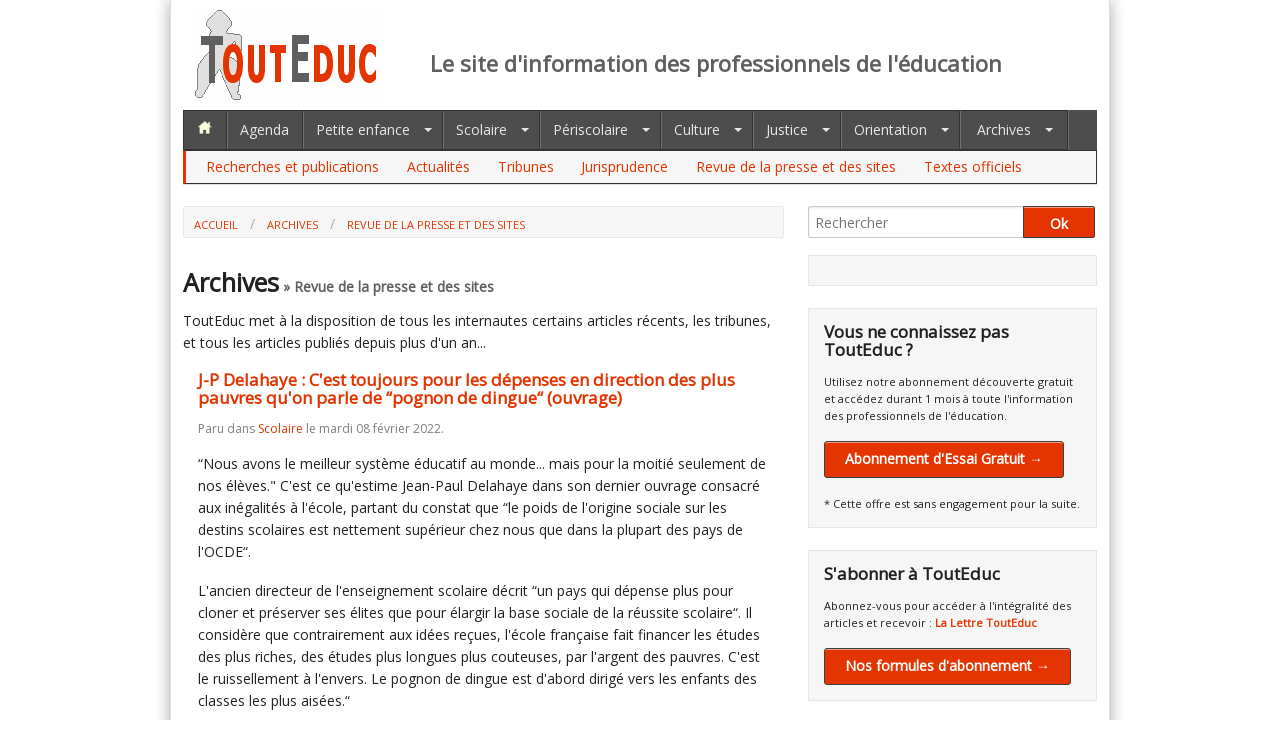

--- FILE ---
content_type: text/html; charset=utf-8
request_url: http://www.touteduc.fr/fr/archives/id-19898-j-p-delahaye-c-est-toujours-pour-les-depenses-en-direction-des-plus-pauvres-qu-on-parle-de-pognon-de-dingue-ouvrage-
body_size: 24797
content:
<!DOCTYPE html>

<!-- paulirish.com/2008/conditional-stylesheets-vs-css-hacks-answer-neither/ -->
<!--[if lt IE 7]> <html class="no-js lt-ie9 lt-ie8 lt-ie7" lang="fr"> <![endif]-->
<!--[if IE 7]>    <html class="no-js lt-ie9 lt-ie8" lang="fr"> <![endif]-->
<!--[if IE 8]>    <html class="no-js lt-ie9" lang="fr"> <![endif]-->
<!--[if gt IE 8]><!--> <html class="no-js" lang="fr"> <!--<![endif]-->
	<head>
		<meta charset="utf-8" />

		<!-- Set the viewport width to device width for mobile -->
		<meta name="viewport" content="width=device-width" />
		<base href="http://www.touteduc.fr/">

		<title>J-P Delahaye : C'est toujours pour les dépenses en direction des plus pauvres qu'on parle de “pognon de dingue“ (ouvrage)  -  Revue de la presse et des sites  -  Archives - ToutEduc</title>

		<meta name="description" content="">
		<meta name="keywords" content="">
		<meta name="coverage" content="Worldwide">
		<meta name="robots" content="index,follow">
		<meta name="language" content="fr">

		<link rel="canonical" href="http://www.touteduc.fr/fr/archives/id-19898-j-p-delahaye-c-est-toujours-pour-les-depenses-en-direction-des-plus-pauvres-qu-on-parle-de-pognon-de-dingue-ouvrage-">
		<!-- Included CSS Files (Compressed) -->
		<link href='http://fonts.googleapis.com/css?family=Open+Sans&subset=latin,latin-ext' rel='stylesheet' type='text/css'>
		
		<link rel="stylesheet" href="css/foundation.css">
		<link rel="stylesheet" href="css/app.css">
				
		<link media="print" type="text/css" href="css/print.css" rel="stylesheet">
		
		<!-- IE Fix for HTML5 Tags -->
		<!--[if lt IE 9]>
		  <script src="http://html5shiv.googlecode.com/svn/trunk/html5.js"></script>
		<![endif]-->
					<link rel="alternate" type="application/rss+xml" title="RSS: Archives" href="fr/archives/?rss">
				<script type="text/javascript" src="lib/mootools-core-yc.js"></script>
				<script type="text/javascript" src="lib/forms.js"></script>
								<meta property="og:title" content="J-P Delahaye : C&#039;est toujours pour les dépenses en direction des plus pauvres qu&#039;on parle de “pognon de dingue“ (ouvrage)">
			<meta property="og:description" content="&amp;ldquo;Nous avons le meilleur syst&amp;egrave;me &amp;eacute;ducatif au monde... mais pour la moiti&amp;eacute; seulement de nos &amp;eacute;l&amp;egrave;ves.&quot; C&#039;est ce qu&#039;estime Jean-Paul Delahaye dans son dernier ouvrage consacr&amp;eacute; aux in&amp;eacute;galit&amp;eacute;s...">
						<meta property="og:url" content="http://www.touteduc.fr/fr/archives/id-19898-j-p-delahaye-c-est-toujours-pour-les-depenses-en-direction-des-plus-pauvres-qu-on-parle-de-pognon-de-dingue-ouvrage-">
			<meta property="og:site_name" content="ToutEduc">
									 
				<!-- Google tag (gtag.js) -->
				<script async src="https://www.googletagmanager.com/gtag/js?id=G-B82PV5739G"></script>
				<script>
				window.dataLayer = window.dataLayer || [];
				function gtag(){dataLayer.push(arguments);}
				gtag('js', new Date());
				gtag('config', 'G-B82PV5739G');
				</script>
			
				
		<meta name="google-site-verification" content="oB3lO4XYRhv0AVUEp5RAjz-jLhT_P7DJXUJcUHBCFGM" />
		
				
		
		
				
</head>

<body class="fr archives ">
<div id="wrapper" class="row">
	<header id="top-nav" class="row">
	
	<div class="twelve columns">
		<div class="twelve columns header">
			<div class="three columns logo">
				<a href="fr/." title="ToutEduc - Retour à l'accueil"><img src="images/logo_touteduc_190x90.png" alt="ToutEduc - Retour à l'accueil" border="0" hspace="0" vspace="0"></a>
			</div>
			<div class="nine columns ">
			<!--
			<div id="charlie">
				<img width="" height="" border="0" title="" alt="" src="images/je_suis_charlie_728x90.jpg">
			</div>
			-->
			<h1><small>Le site d'information des professionnels de l'éducation</small></h1>
			
			</div>
					</div>
		
			<!-- Nav Bar -->
			<div id="menu_bar" class="twelve columns">
							
			<ul class="nav-bar">   
				<li class="index"><a href="fr/." title="ToutEduc - Retour à l'accueil"><img width="16px" height="14px" alt="ToutEduc - Retour à l'accueil" hspace="0" vspace="0" border="0" class="noauto" src="images/nav_home.png"></a></li>
								<li class="agenda"><a href="fr/agenda">Agenda</a></li>

				<li class="has-flyout petite-enfance "><a href="fr/petite-enfance">Petite enfance</a>

				<ul class="flyout">
						<li class="theme-26-actualites "><a href="fr/petite-enfance/theme-26-actualites">Actualités</a></li>
						<li class="theme-23-dossiers "><a href="fr/petite-enfance/theme-23-dossiers">Tribunes</a></li>
						<li class="theme-32-jurisprudence "><a href="fr/petite-enfance/theme-32-jurisprudence">Jurisprudence</a></li>
						<li class="theme-29-recherches-et-publications "><a href="fr/petite-enfance/theme-29-recherches-et-publications">Recherches et publications</a></li>
						<li class="theme-33-revue-de-la-presse-et-des-sites "><a href="fr/petite-enfance/theme-33-revue-de-la-presse-et-des-sites">Revue de la presse et des sites</a></li>
						<li class="theme-31-textes-officiels last "><a href="fr/petite-enfance/theme-31-textes-officiels">Textes officiels</a></li>
					</ul>
				</li>
				<li class="has-flyout scolaire"><a class=" aselect" href="fr/scolaire">Scolaire</a>
					
					<ul class="flyout">
						<li class="theme-26-actualites "><a href="fr/scolaire/theme-26-actualites">Actualités</a></li>
						<li class="theme-23-dossiers "><a href="fr/scolaire/theme-23-dossiers">Tribunes</a></li>
						<li class="theme-32-jurisprudence "><a href="fr/scolaire/theme-32-jurisprudence">Jurisprudence</a></li>
						<li class="theme-29-recherches-et-publications "><a href="fr/scolaire/theme-29-recherches-et-publications">Recherches et publications</a></li>
						<li class="theme-33-revue-de-la-presse-et-des-sites "><a href="fr/scolaire/theme-33-revue-de-la-presse-et-des-sites">Revue de la presse et des sites</a></li>
						<li class="theme-31-textes-officiels last "><a href="fr/scolaire/theme-31-textes-officiels">Textes officiels</a></li>
					</ul>
				</li>
				<li class="has-flyout periscolaire "><a href="fr/periscolaire">Périscolaire</a>
					<ul class="flyout">
						<li class="theme-26-actualites "><a href="fr/periscolaire/theme-26-actualites">Actualités</a></li>
						<li class="theme-23-dossiers "><a href="fr/periscolaire/theme-23-dossiers">Tribunes</a></li>
						<li class="theme-32-jurisprudence "><a href="fr/periscolaire/theme-32-jurisprudence">Jurisprudence</a></li>
						<li class="theme-29-recherches-et-publications "><a href="fr/periscolaire/theme-29-recherches-et-publications">Recherches et publications</a></li>
						<li class="theme-33-revue-de-la-presse-et-des-sites "><a href="fr/periscolaire/theme-33-revue-de-la-presse-et-des-sites">Revue de la presse et des sites</a></li>
						<li class="theme-31-textes-officiels last "><a href="fr/periscolaire/theme-31-textes-officiels">Textes officiels</a></li>
					</ul>
				</li>
				<li class="has-flyout culture "><a href="fr/culture">Culture</a>
					<ul class="flyout ">
						<li class="theme-26-actualites "><a href="fr/culture/theme-26-actualite">Actualités</a></li>
						<li class="theme-23-dossiers "><a href="fr/culture/theme-23-dossiers">Tribunes</a></li>
						<li class="theme-32-jurisprudence "><a href="fr/culture/theme-32-jurisprudence">Jurisprudence</a></li>
						<li class="theme-29-recherches-et-publications "><a href="fr/culture/theme-29-recherches-et-publications">Recherches et publications</a></li>
						<li class="theme-33-revue-de-la-presse-et-des-sites "><a href="fr/culture/theme-33-revue-de-la-presse-et-des-sites">Revue de la presse et des sites</a></li>
						<li class="theme-31-textes-officiels last "><a href="fr/culture/theme-31-textes-officiels">Textes officiels</a></li>
					</ul>
				</li>
				<li class="has-flyout justice "><a href="fr/justice">Justice</a>
					<ul class="flyout ">
						<li class="theme-26-actualites "><a href="fr/justice/theme-26-actualites">Actualités</a></li>
						<li class="theme-23-dossiers "><a href="fr/justice/theme-23-dossiers">Tribunes</a></li>
						<li class="theme-32-jurisprudence "><a href="fr/justice/theme-32-jurisprudence">Jurisprudence</a></li>
						<li class="theme-29-recherches-et-publications "><a href="fr/justice/theme-29-recherches-et-publications">Recherches et publications</a></li>
						<li class="theme-33-revue-de-la-presse-et-des-sites "><a href="fr/justice/theme-33-revue-de-la-presse-et-des-sites">Revue de la presse et des sites</a></li>
						<li class="theme-31-textes-officiels last "><a href="fr/justice/theme-31-textes-officiels">Textes officiels</a></li>
					</ul>
				</li>
				<li class="has-flyout orientation"><a href="fr/orientation">Orientation</a>
					<ul class="flyout">
						<li class="theme-26-actualites "><a href="fr/orientation/theme-26-actualites">Actualités</a></li>
						<li class="theme-23-dossiers "><a href="fr/orientation/theme-23-dossiers">Tribunes</a></li>
						<li class="theme-32-jurisprudence "><a href="fr/orientation/theme-32-jurisprudence">Jurisprudence</a></li>
						<li class="theme-29-recherches-et-publications "><a href="fr/orientation/theme-29-recherches-et-publications">Recherches et publications</a></li>
						<li class="theme-33-revue-de-la-presse-et-des-sites "><a href="fr/orientation/theme-33-revue-de-la-presse-et-des-sites">Revue de la presse et des sites</a></li>
						<li class="theme-31-textes-officiels last "><a href="fr/orientation/theme-31-textes-officiels">Textes officiels</a></li>
					</ul>
				</li>
								<li class="has-flyout archives last"><a href="fr/archives">Archives</a>
				
				<ul class="flyout archives right">
						<li class="theme-26-actualites "><a href="fr/archives/theme-26-actualites">Actualités</a></li>
						<li class="theme-23-dossiers "><a href="fr/archives/theme-23-dossiers">Tribunes</a></li>
						<li class="theme-32-jurisprudence "><a href="fr/archives/theme-32-jurisprudence">Jurisprudence</a></li>
						<li class="theme-29-recherches-et-publications "><a href="fr/archives/theme-29-recherches-et-publications">Recherches et publications</a></li>
						<li class="theme-33-revue-de-la-presse-et-des-sites "><a href="fr/archives/theme-33-revue-de-la-presse-et-des-sites">Revue de la presse et des sites</a></li>
						<li class="theme-31-textes-officiels last "><a href="fr/archives/theme-31-textes-officiels">Textes officiels</a></li>
					</ul>
				</li>

			</ul>

			</div>
			
			
					
			<div id="sub-nav-header"class="twelve columns sub-nav">
				<ul class="">
						<li class="theme-29-recherches-et-publications "><a href="fr/recherches-publication">Recherches et publications</a></li>
						<li class="theme-26-actualites "><a href="fr/actualites">Actualités</a></li>
						<li class="theme-23-dossiers "><a href="fr/tribunes">Tribunes</a></li>
						<li class="theme-32-jurisprudence "><a href="fr/jurisprudence">Jurisprudence</a></li>
						<li class="theme-33-revue-de-la-presse-et-des-sites "><a href="fr/revue-presse-sites">Revue de la presse et des sites</a></li>
						<li class="theme-31-textes-officiels last "><a href="fr/textes-officiels">Textes officiels</a></li>
				</ul>
			
			</div>
		
			
		
		
		<hr />
		
		</div>
		
		
		
		
	</header>
	<!-- End Nav -->
	
	
		
	<!-- Breadcumbs -->
	<div id="breadcrumbs" class="row ">
	
		<div class="eight columns">
							<ul class="breadcrumbs">
					<li><a href="http://www.touteduc.fr/fr">Accueil</a></li>
										<li><a href="fr/archives">Archives</a></li><li><a href="fr/archives/theme-33-revue-de-la-presse-et-des-sites">Revue de la presse et des sites</a></li><li><span>J-P Delahaye : C'est toujours pour les dépenses en direction des plus pauvres qu'on parle de “pognon de dingue“ (ouvrage)</span></li>
									</ul>
				
					</div>
		
		<div class="four columns">
			
			<form class="row collapse" action="fr/recherche">
				<div class="nine columns">
					<input id="autocomplete" name="motscles" type="text" placeholder="Rechercher" value="">
				</div>
				<div class="three columns">
					<input type="submit" value="Ok" class="button postfix expand">
				</div>
			</form>
			<script type="text/javascript">
				window.addEvent('domready', function() {
					var timer = null;
					var originalHtml = $('preview').get('html');
					$('preview').set('load', {
						'onComplete': function() { $('autocomplete').removeClass('busy'); $('preview').highlight(); }
					});
					var autocomplete = function() {
						$('autocomplete').addClass('busy');
						$('preview').load('fr/recherche?tpl=contenu&motscles='+$('autocomplete').value);
					}
					$('autocomplete').addEvent('keyup', function(ev) {
						$clear(timer);
						if (this.value) {
							if (this.value.length >= 3) {
								timer = autocomplete.delay(500);
							}
						} else {
							this.removeClass('busy');
							$('preview').set('html', originalHtml).highlight();
						}

					});
				});
				
			</script>
			
			
		</div>
		
	</div>
	<!-- End Breadcumbs -->

		<!-- Main Page Content and Sidebar -->

		<div class="row">

			<!-- Main Blog Content -->
			<div class="eight columns" role="content">
					
<div id="preview">

    							
		
							<h2>Archives<small> » Revue de la presse et des sites</small></h2>
			

	
			<p>ToutEduc met &agrave; la disposition de tous les internautes certains articles r&eacute;cents, les tribunes, et tous les  articles publi&eacute;s depuis plus d'un an...</p>
		
	<div class="liste-actualites">
	
					
				
		<article class="alaune">
			<h4><a href="fr/archives/id-19898-j-p-delahaye-c-est-toujours-pour-les-depenses-en-direction-des-plus-pauvres-qu-on-parle-de-pognon-de-dingue-ouvrage-">J-P Delahaye : C'est toujours pour les dépenses en direction des plus pauvres qu'on parle de “pognon de dingue“ (ouvrage)</a></h4>
			
			<h6 class="subheader">
									Paru dans											<a href="fr/scolaire/theme-33-revue-de-la-presse-et-des-sites">Scolaire</a>													le mardi 08 février 2022.
			</h6>

						
							
												<p>&ldquo;Nous avons le meilleur syst&egrave;me &eacute;ducatif au monde... mais pour la moiti&eacute; seulement de nos &eacute;l&egrave;ves." C'est ce qu'estime Jean-Paul Delahaye dans son dernier ouvrage consacr&eacute; aux in&eacute;galit&eacute;s &agrave; l'&eacute;cole, partant du constat que &ldquo;le poids de l'origine sociale sur les destins scolaires est nettement sup&eacute;rieur chez nous que dans la plupart des pays de l'OCDE&ldquo;.</p>
<p>L'ancien directeur de l'enseignement scolaire d&eacute;crit &ldquo;un pays qui d&eacute;pense plus pour cloner et pr&eacute;server ses &eacute;lites que pour &eacute;largir la base sociale de la r&eacute;ussite scolaire&ldquo;. Il consid&egrave;re que contrairement aux id&eacute;es re&ccedil;ues, l'&eacute;cole fran&ccedil;aise fait financer les &eacute;tudes des plus riches, des &eacute;tudes plus longues plus couteuses, par l'argent des pauvres. C'est le ruissellement &agrave; l'envers. Le pognon de dingue est d'abord dirig&eacute; vers les enfants des classes les plus ais&eacute;es.&ldquo;</p>
<p>Pourtant Jean-Paul Delahaye, qui distingue quatre leviers d'action pour r&eacute;former l'&eacute;cole, note qu' &ldquo;&agrave; l'image de la R&eacute;publique, notre &eacute;cole s'efforce d'&ecirc;tre sociale et fraternelle&ldquo; mais que si elle &ldquo;r&eacute;pond aux attentes de la plupart des &eacute;l&egrave;ves, elle ne parvient pas &agrave; faire r&eacute;ussir 30 % d'entre eux." Il y a d'une part les angoisses des familles par rapport au d&eacute;classement social et &agrave; l'insertion professionnelle future de leurs enfants qui &ldquo;provoquent des strat&eacute;gies individuelles : refus de la mixit&eacute; sociale, choix d'&eacute;cole, choix de fili&egrave;re, etc..&ldquo; D'autre part, &ldquo;les milieux populaires eux-m&ecirc;mes ont int&eacute;rioris&eacute; cet &eacute;tat de fait et ne se trouvent donc pas en situation de contester le sort qui est fait &agrave; leurs enfants&ldquo;.</p>
<p>Pour preuve, les 84 % des &eacute;l&egrave;ves des sections d'enseignement g&eacute;n&eacute;ral et professionnel adapt&eacute; des coll&egrave;ges (SEGPA) qui sont des enfants de familles de CSP d&eacute;favoris&eacute;s, ou encore les enfants d'ouvriers qui obtiennent pour 70 % d'entre eux un baccalaur&eacute;at professionnel ou technologique, tandis que les enfants de cadres et d'enseignants se retrouvent &agrave; 75 % dans la fili&egrave;re g&eacute;n&eacute;rale.</p>
<p>A l'oppos&eacute; de la solidarit&eacute; et la coop&eacute;ration qu'il appelle de ses v&oelig;ux, &ldquo;le m&eacute;lange, c'est le nivellement, c'est l'&eacute;galitarisme, c'est le p&eacute;ril d&eacute;mocratique &agrave; l'&eacute;cole pour les conservateurs". Ainsi aujourd'hui &ldquo;une partie de la droite, et certains r&eacute;publicains autoproclam&eacute;s, demandent r&eacute;guli&egrave;rement le retour de l'examen d'entr&eacute;e en sixi&egrave;me, sont partisans d'une certaine &eacute;tanch&eacute;it&eacute; des fili&egrave;res et de la ma&icirc;trise du nombre de transfuges sociaux par le biais, entre autres, des internats d'excellence".</p>
<p>Et si &ldquo;la carte scolaire est devenue la partie visible, au sein du syst&egrave;me &eacute;ducatif, des clivages sociaux de la soci&eacute;t&eacute;, c'est bien parce que la politique de l'habitat des d&eacute;cennies pr&eacute;c&eacute;dentes a conduit &agrave; s&eacute;parer, de fait, les populations", et "que se pose la question de la mixit&eacute; sociale &agrave; l'&eacute;cole".</p>
<p>&ldquo;Aux enfants du baby-boom qui avaient de bons r&eacute;sultats scolaires, ajoute l'ancien DGESCO, on ne pouvait offrir qu'un baccalaur&eacute;at g&eacute;n&eacute;ral, ce qui a permis &agrave; un nombre non n&eacute;gligeable d'enfants de milieux modestes d'atteindre des formations &eacute;litistes pr&eacute;alablement r&eacute;serv&eacute;es aux enfants de la bourgeoisie.&ldquo; Mais l'orientation n'est plus &ldquo;choisie&ldquo;, on a d&eacute;mocratis&eacute; &ldquo;en apparence l'acc&egrave;s au baccalaur&eacute;at mais l'&eacute;lite sociale s'est r&eacute;serv&eacute; la voie qu'elle estime &ecirc;tre la plus porteuse&ldquo;.</p>
<p>D'ailleurs, le caract&egrave;re redistributif du budget de l'&eacute;ducation nationale &ldquo;ne saute pas aux yeux aujourd'hui, et l'argent de la nation ne va pas toujours en priorit&eacute; aux plus d&eacute;munis&ldquo; explique l'ancien DGESCO. Par exemple, de 1995 &agrave; 2019 la part de la d&eacute;pense int&eacute;rieure d'&eacute;ducation dans le produit int&eacute;rieur brut (PIB) est pass&eacute;e de 7,7 % &agrave; 6,6 %. &ldquo;Un point de PIB en moins, c'est plus de 20 milliards d'euros qui manquent pour l'&eacute;cole&ldquo; conclut l'auteur.</p>
<p>Concr&egrave;tement, &agrave; effectifs d'&eacute;l&egrave;ves identiques, &ldquo;un coll&egrave;ge en &eacute;ducation prioritaire, malgr&eacute; les quelques postes suppl&eacute;mentaires dont il b&eacute;n&eacute;ficie, a le plus souvent une masse salariale inf&eacute;rieure &agrave; celle d'un coll&egrave;ge de centre-ville.&ldquo;</p>
<p>D'ailleurs, la mission du coll&egrave;ge ne devrait pas &ecirc;tre, estime-t-il "de se concentrer sur le tri et la s&eacute;lection des &eacute;l&egrave;ves jug&eacute;s dignes d'acc&eacute;der &agrave; la voie g&eacute;n&eacute;rale du lyc&eacute;e&ldquo;. Quant &agrave; l'enseignement professionnel, il faut qu'il cesse d'&ecirc;tre condamn&eacute; &agrave; &ecirc;tre une voie de rel&eacute;gation, il est &ldquo;certes une voie de promotion sociale pour les enfants des milieux populaires mais ce devrait &ecirc;tre surtout le moyen d'une formation professionnelle reconnue offerte &agrave; tous les enfants, et pas seulement aux enfants du peuple".</p>
<p>Jean-Paul Delahaye pense qu'il faudrait poursuivre la revalorisation des bourses scolaires &ldquo;dont le montant est encore notoirement insuffisant&ldquo;. Par ailleurs, il estime que &ldquo;la France traite tr&egrave;s mal ses enseignants&ldquo; et qu'il n'y aura pas d'&eacute;cole plus sociale et plus fraternelle si les m&eacute;tiers de l'enseignement et de l'&eacute;ducation ne sont pas mieux consid&eacute;r&eacute;s. La formation initiale des professeurs des &eacute;coles qui ont une &ldquo;insuffisante ma&icirc;trise des fondamentaux disciplinaires et didactiques&ldquo; est trop courte, et il faudra investir &ldquo;massivement dans la formation continue&ldquo;, les  enseignants doivent &eacute;galement &ecirc;tre form&eacute;s &agrave; des approches p&eacute;dagogiques diversifi&eacute;es.</p>
<p>Jean-Paul Delahaye, L'&eacute;cole n'est pas faite pour les pauvres, &eacute;ditions du bord de l'eau, 160p., 14&euro;.</p>
				
		

				
								
																
															<p><a href="fr/archives/theme-33-revue-de-la-presse-et-des-sites" class="retour">« Retour</a></p>
												
		</article>
		<hr>		
</div>

	
		


	<div class="five columns centered"><ul class="link-list"><li><a href="fr/archives/id-19898-j-p-delahaye-c-est-toujours-pour-les-depenses-en-direction-des-plus-pauvres-qu-on-parle-de-pognon-de-dingue-ouvrage-#top-nav" class="top">Haut de page</a></li><li class="last"><a href="fr/archives/id-19898-j-p-delahaye-c-est-toujours-pour-les-depenses-en-direction-des-plus-pauvres-qu-on-parle-de-pognon-de-dingue-ouvrage-#" class="print">Imprimer</a></li></ul></div>
</div>
		<script type="text/javascript">
		window.addEvent('domready', function() {
			$$('a[href^=fr/espace-membre], a[href^=fr/abonnes]').addEvent('click', function() {
				new Request.HTML({
					url: 'fr/connexion?tpl=connexion&to='+escape(this.href),
					onSuccess: function(responseTree, responseElements, responseHTML, responseJavaScript) {
						minipopup(responseHTML);
					}
				}).send();
				return false;
			});
		});
		</script>
					</div>

			<!-- End Main Content -->


			<!-- Sidebar -->
			<div class="four columns">
			
				<!-- // pub Sidebar -->
				
				<div class="panel" style="text-align:center">
					<div class="">
					
					<!-- Revive Adserver Hosted edition Asynchronous JS Tag - Generated with Revive Adserver v5.4.1 -->
					<ins data-revive-zoneid="13132" data-revive-id="727bec5e09208690b050ccfc6a45d384"></ins>
					<script async src="//servedby.revive-adserver.net/asyncjs.php"></script>
					
										
										
					
										</div>
				</div>
				
				
								
									<div class="panel ">
						<h4>Vous ne connaissez pas ToutEduc ?</h4>
						<p>Utilisez notre abonnement découverte gratuit et accédez durant 1 mois à toute l'information des professionnels de l'éducation.</p>
						<a href="fr/connexion/inscription-gratuite" class="button radius">Abonnement d'Essai Gratuit &rarr;</a>
						<p><br>* Cette offre est sans engagement pour la suite.</p>
					</div>
					
					<div class="panel ">
						<h4>S'abonner à ToutEduc</h4>
						<p>Abonnez-vous pour accéder à l'intégralité des articles et recevoir : <a href="fr/la-lettre"><strong>La&nbsp;Lettre&nbsp;ToutEduc</strong></a></p>
						
												
						<p><a href="fr/tarifs" class="button radius">Nos formules d'abonnement &rarr;</a></p>
						
											</div>
					
					
				
					<div class="panel ">
						<h4>Espace abonnés</h4>
						<p><a href="fr/espace-membre/accueil" class="button radius">Se connecter &rarr;</a></p>
						<ul class="ulpanel">
						<li><a href="fr/espace-membre/accueil">Se réabonner</a></li>
						</ul>
					</div>
								
				<div class="panel secondary">
					<h4>ToutEduc</h4>
					
					<ul class="ulpanel">   <li class="qui-sommes-nous "><a href="fr/qui-sommes-nous">Qui sommes-nous ?</a></li>
   <li class="nos-abonnes "><a href="fr/nos-abonnes">Nos abonnés</a></li>
   <li class="contact last "><a href="fr/contact">Nous contacter</a></li>
</ul>
					
					
									</div>


			</div>

			<!-- End Sidebar -->
		</div>
		<!-- End Main Content and Sidebar -->
</div>
<!-- End wrapper -->
		

		<!-- Footer -->
		<footer id="copyright">
			<div class="row">
				<div class="six columns">
					<p>&copy;2012-25 ToutEduc - Tous droits réservés</p>
				</div>
				<div class="six columns">
					<ul class="link-list right">   <li class="mentions-legales "><a href="fr/mentions-legales">Mentions légales</a></li>
   <li class="plan-site last "><a href="fr/plan-site">Plan du site</a></li>
</ul>
				</div>
			</div>
		</footer>
		
		<!-- End Footer -->
		<script type="text/javascript" src="lib/user.js"></script>

		
			<script>
				var _sqw = {id_webmaster: '86208', id_site: '86185'};
				var script = document.createElement("script");
				script.type = "text/javascript";
				script.src = "//cdn.sqweb.com/sqweb-beta.js";
				document.getElementsByTagName("head")[0].appendChild(script);
			</script>
		
		
	</body>
</html>

--- FILE ---
content_type: text/css
request_url: http://www.touteduc.fr/css/app.css
body_size: 5339
content:
/* Artfully masterminded by ZURB  */

/* --------------------------------------------------
   Table of Contents
-----------------------------------------------------
:: Shared Styles
:: Page Name 1
:: Page Name 2
*/


/* -----------------------------------------
   Shared Styles
----------------------------------------- */
#top-nav ul { margin-top: 0; }
/*
body, h1, h2, h3, h4, h5, h6, p { font-family: "Open Sans"; font-weight: 500; }
*/
body { background-color:white;}


body > .row { border-left:1px solid #DDDDDD; border-right:1px solid #DDDDDD; }
#wrapper {box-shadow: 0 0 15px #AAAAAA;padding-left:15px;padding-right:15px;}


#menu_bar {width:100%;padding-left:0px;padding-right:0px;height:auto;background-color: #4D4D4D;}

a {color:#E33401 ; } /* #E33401 */
a:hover {color:#333;}

.button { background-color:#E33401 ;border-color: #3F3F3F; }
.button:hover { color: white; background-color: #333; }
.subheader { color: #7F7F7F;}

h2 { font-size: 25px; font-weight: bold;}
h4 { font-size: 17px; font-weight: bold;}
h6{ font-size: 12px; font-weight: bold;}

/* panel */
.panel { background-color:#F6F6F6; }
.panel .six  {margin:12px 0;}
.panel .six > a, ul.side-nav li a {font-size: 13px; }

ul.side-nav,ul.ulpanel { 
	border:none;
	padding-top:0px;
    font-size: 14px;
    line-height: 1.6;
    margin-bottom: 17px;
	list-style-image: url("/images/arrow_li.png");
    list-style-position: inside;
	
}
.panel > p {font-size: 11px !important; }
.panel  li  {font-size: 13px !important; }

/* caractère UTF-8 */

ul.trucmuchin li:before {
	color : #E33401;
    content: "→ "; 
}

/*
ul.ulpanel li a{ 
	margin-left:5px;
}
*/

.header {min-height:110px;padding-top:10px;}
.logo {padding-left:0px;}
.logo > img {height:100%;width:auto;}
.header  h1 {margin-top:25px;}

div.openx_add { width:250px;margin:auto;text-align:center;height:250px;margin-bottom:22px; }
div.openx_add > div.GoogleActiveViewClass {height:250px !important}
div.openx_add > embed {height:250px !important};

/* nav-bar > li:last-child */
.nav-bar > li:last-child {border-right:none;box-shadow: 1px 0 0 rgba(255, 255, 255, 0.2) inset, 1px 0 0 transparent;}
.nav-bar > li:last-child > a {margin:0 4px;}

/*
li.agenda {text-align:center;border-right:none;box-shadow: 1px 0 0 rgba(255, 255, 255, 0.2) inset, 1px 0 0 transparent;}
li.agenda a {margin:0 4px;height:37px;line-height:36px;border-right:1px solid transparent;color:white;}
*/

/* sous menu verticaux */
.flyout  {border-left:1px solid #333;border-bottom:1px solid #333;border-right:1px solid #333}
ul.flyout li a {border-left:1px solid #E33401;} /* .nav-bar li ul li a */

.alaune {margin-left:15px;margin-right:10px;}

/* pager */
ul.pagination li.current a { background-color: #E33401 ;}

#copyright {
	color: white;
	background: #3F3F3F;
	padding: 5px 0 0 0;
}
#copyright a {
	color: white;
}

#espace-membre .deconnexion, #espace-membre .accueil { display: none; }

form input + small, form img + small {
	margin: -5px 0 15px 0;
	display: block;
	font-size: 80%;
}
form div.seccode input {
	width: 30%;
	float: left;
}
form div.seccode img { height: 32px; }
form div.seccode img + small { clear: left; margin: 0; }

#autocomplete { transition-property: none; -webkit-transition-property: none; -moz-transition-property: none; -o-transition-property: none; }
#autocomplete.busy { background: url(../images/loader.gif) no-repeat 95% 50%; }

#minipopup {
	width:450px;
	min-height:160px;
	overflow:auto;
	padding:10px;
	background:#FFF;
	border:1px solid #453537;
    box-shadow:#000 2px 2px 10px;
	border-radius: 5px;
}
#minipopup a.close { font-size:0.85em; color:#c40038; padding-right:15px; font-weight:bold; background: url(../images/puce_fermer.gif) no-repeat right center;}
#minipopup a.close:hover { color:#000;}

/* Empêcher le fil d'ariane de déborder */
.breadcrumbs { height: 32px; }

.gauche { float: left; margin: 0 4px 4px 0; }
.droite { float: right; margin: 0 0 4px 4px; }
.centre { clear: both; margin: 4px auto; }


/* -----------------------------------------
   Menu (2eme niveau)
----------------------------------------- */
.nav-bar > li:hover > ul { display: block;}
.flyout {width:auto !important;height:auto !important;}


/* -----------------------------------------
   Page agenda (calendrier)
----------------------------------------- */
table.calendar {width:100%;}
table.calendar tbody tr td { width:auto; padding: 1px; text-align: center; font-size:75%;}
table.calendar .nav strong { display: inline-block; width:50%; }

/* -----------------------------------------
   Page (articles)
----------------------------------------- */

.pied { margin-bottom:10px; }
.pied  > p  { font-size:13px !important; }

#charlie img {width:100%;height:100%;max-width:683px;max-height:83px;margin:auto;}

/* -----------------------------------------
   sub nav
----------------------------------------- */
#sub-nav-header{
	height: auto;
    padding: 5px;
    width: 100%;
}
.sub-nav {
	 background-color: #f6f6f6;
	 border: 1px solid #333; /*#e6e6e6;*/
	 border-left: 3px solid #e33401;
	 float:left;
	width:100% !important;
	
}
.sub-nav ul {
	margin: 0px !important;
}
.sub-nav ul li {
	display:inline;
	list-style: outside none none;
	margin-right:1.7em;
	
}

.sub-nav ul li.theme-29-recherches-et-publications {
margin-left:15px;
}

div.liste-actualites {background-color:white;}


--- FILE ---
content_type: text/css
request_url: http://www.touteduc.fr/css/print.css
body_size: 1211
content:
* { background: transparent !important; color: black !important; box-shadow: none !important; text-shadow: none !important; filter: none !important; -ms-filter: none !important; }
  /* Black prints faster: h5bp.com/s */
  a, a:visited { text-decoration: underline; }
  
  a[href]:after { content: " (" attr(href) ")"; display: none !important;}
  abbr[title]:after { content: " (" attr(title) ")"; display: none !important;}
  .ir a:after, a[href^="javascript:"]:after, a[href^="#"]:after { content: ""; display: none !important;}
 
  /* Don't show links for images, or javascript/internal links */
  pre, blockquote { border: 1px solid #999; page-break-inside: avoid; }
  thead { display: table-header-group; }
  /* h5bp.com/t */
  tr, img { page-break-inside: avoid; }
  img { max-width: 100% !important; }
  @page { margin: 0.5cm; }
  p, h2, h3 { orphans: 3; widows: 3; }
  h2, h3 { page-break-after: avoid; }
  .hide-on-print { display: none !important; }
  .print-only { display: block !important; } 
  
 table tr td.td_right {text-align:right;}
 
 
 #menu_bar { display: none !important; }
 #breadcrumbs { display: none !important; }
 .panel, .link-list, .retour, .pagination { display: none !important; }

--- FILE ---
content_type: application/x-javascript
request_url: http://www.touteduc.fr/lib/forms.js
body_size: 4603
content:
/*
 * Bibliothèque de validation de formulaires
 * Requiert Mootools v1.1 minimum
*/

// Tableau de validations des formulaires, a remplir pour chaque formulaire (cf form.tpl)
var validation = new Array();
var validation_message = ' est requis ou invalide';
var basics = new Hash({ 'r': '.+', 'e': '^[\\w._-]+@[\\w._-]+$'});

window.addEvent('domready', validateforms);

function validateforms() {
	$$('form.valid').each( function(f) {
		var id = f.getProperty('id');
		f.addEvent('submit', function(e) { if (!validator(f, false)) new Event(e).stop(); });
		f.getElements('input').each( function(input) {
			if (input.value) checkfield(input, id);
			input.addEvent('keyup', function(e) { checkfield(input, id); });
//			input.addEvent('blur', function(e) { checkfield(input, id); });
		});
		f.getElements('textarea').each( function(input) {
			if (input.value) checkfield(input, id);
			input.addEvent('keyup', function(e) { checkfield(input, id); });
			input.addEvent('focus', function(e) { input.setProperty('rows', input.getProperty('rows')*2); });
			input.addEvent('blur', function(e) { input.setProperty('rows', input.getProperty('rows')/2); });
		});
		f.getElements('select').each( function(select) {
			select.addEvent('change', function(e) {
				checkfield(select, id);
				select.getElements('option').each( function (option) {
					if (option.hasClass('preciser') && option.selected) {
						$('r'+option.getProperty('value')).setStyle('display', 'block');
					} else if (option.hasClass('preciser')) {
						$('r'+option.getProperty('value')).setStyle('display', 'none');
					}
				} );
			} );
			select.fireEvent('change');
		});
	});
	if (window.Calendar) {
		Calendar._DN.length = Calendar._DN.length-1;
		Calendar.dayNames = Calendar._DN;
		Calendar.format = Calendar._TT["DEF_DATE_FORMAT"].replace('%Y', 'yyyy').replace('%d', 'dd').replace('%m', 'mm');
		Calendar.monthNames = Calendar._MN;
		Calendar.startDay = Calendar._FD;
	}
	$$('form.valid div.date input').each( function (input) {
		new DatePicker(input, Calendar);
	});

}

// Validation des formulaires
function validator(f, noalert) {
	var errors = Array();
	var fid = f.getProperty('id');
	for (var i=0;i<f.elements.length;i++) {
		champ = $(f.elements[i]);
//		champ.parentNode.getElements('span').each( function(span) { span.remove(); } );
		if (['text', 'textarea', 'file', 'password', 'select-one', 'select-multiple'].contains(champ.type)) {
			if (!checkfield(champ, fid)) {
				if (errors.length == 0) champ.focus();
//				if (noalert) new Element('span').appendText('!').injectAfter(champ);

				label = champ.getProperty('title') || getLabelForId(champ.name).textContent || champ.name.replace(/_/g, ' ');
				errors.push('<label for="'+champ.id+'">'+label.substring(0,1).toUpperCase()+label.substring(1) + '</label> ' + validation_message);
			}
		}
	}
	if (errors.length > 0) {
		if (!noalert) {
			var html = '<h3 class="message error">Votre formulaire comporte des erreurs</h3><ul class="errors"><li>'+errors.join('</li><li>')+'</li></ul>';
			minipopup(html);
		}
		return false;
	}
	return true;
}

function getLabelForId(id) {
	//l = $$('label[for="'+id+'"]');
	var label, labels = document.getElementsByTagName('label');
	for (var i = 0; (label = labels[i]); i++) {
		if (label.htmlFor == id) return label;
	}
	return false;
}

function checkfield(champ, formid) {
	champ = $(champ);
	var htmlE = champ.retrieve('MooEditable');
	if (htmlE) { htmlE.saveContent(); }
	value = champ.get('value');
	valid = true;
	regexps = new Array();
	// Récupérer les expressions régulières du champ (tableau validation)
	if (validation[formid] && validation[formid][champ.getProperty('id')]) { regexps = $A(validation[formid][champ.getProperty('id')]); }
	// Ajouter les classes CSS pour les vérifs basiques : (r)equis et (e)mail
	champ.className.split(' ').each( function(val) { if (basics.has(val)) { regexps.push(basics.get(val)); } } );
	// Valider le champ
	if (!champ.hasClass('r') && value == '') valid = true;
	else regexps.each( function(t) {
		// Si la regexp commence par '=', on doit comparer la valeur avec celle du champ nommé par le '='
		// ex: =password : on doit vérifier que la valeur du champ à valider est égale à celle du champ 'password'
		if (t.indexOf('=') == 0) {
			field = $(t.substring(1));
			if (!field || !field.get || field.get('value') != value) {
				valid = false;
			}
		} else {
			if (!new RegExp(t).test(value)) { valid = false; }
		}
	 } );
	// Mettre la classe CSS
	if (valid) { champ.removeClass('missing'); }
	else { champ.addClass('missing'); }

	return valid;
}


--- FILE ---
content_type: application/x-javascript
request_url: http://www.touteduc.fr/lib/user.js
body_size: 5912
content:
/* Définition des comportements javascript du site */


window.addEvent('domready', function() {
	$$('.themes select').addEvent('change', function() {
		this.form.submit();
	});
	$$('a.back, a.retour').addEvent('click', function(e) {
		if (document.referrer.indexOf(location.protocol+'//'+location.hostname) == 0) {
			history.back();
			return false;
		}
	});
	$$('ul.link-list a.print').addEvent('click', function(e) {
		window.print();
		return false;
	});
	// Vérification des liens
	var uri = location.protocol+'//'+location.host;
	$$('#preview a[href]').each( function(a) {
		var ext, infos, flength;
		if (a.hasClass('noauto')) return;
		if (a.getElement('img')) return;
		if (a.href.search(/(pdf|doc|rtf|xls|xla|ppt|pps|zip|rar|jpg|png|gif)$/i) != -1) {
			ext = RegExp.$1;
			infos = ext.toUpperCase();
			a.addClass('icone fichier '+ext);
			if (a.href.indexOf('http') == -1) return;
			flength = '';
			new Request({
				method: 'HEAD',
				url: a.href,
				emulation: false,
				async: true,
				onSuccess: function() {
					if (flength = this.getHeader('Content-Length')) {
						infos += ', '+(flength/1024).round()+' Ko';
					}
					new Element('span').set('text', ' ('+infos+')').injectInside(a);
					a.setProperty('title', a.title+' ('+infos+')');
				},
				onFailure: function() {
					a.addClass('broken');
					new Element('span').set('text', ' ('+infos+')').injectInside(a);
					a.setProperty('title', a.title+' ('+infos+')');
				}
			}).send();
		} else if (a.href.indexOf(uri) != 0 && a.href.indexOf('http') == 0) {
			a.addClass('icone url');
			if (!a.getProperty('target')) a.setProperty('target', '_blank');
		} else if (a.href.indexOf('mailto:') == 0) {
			a.addClass('icone email');
		}
	});


});
window.addEvent('load', function() {
	$$('#preview img').each (function (img) {
		if (img.hasClass('noauto')) return;
		if (img.src.indexOf('INTERVAL') != -1) return;
		legende = '';
		// Vérifier si on n'est pas dans un <div> gauche droite ou centre
		var parent = img.getParent('div');
		if (parent.hasClass('gauche') || parent.hasClass('droite') || parent.hasClass('centre')) {
			return;
		}
		// Mettre le TITLE de l'image en légende dessous
		if (img.get('title') && !img.hasClass('nolegend')) {
			legende = new Element('span').set('text', img.get('title'));
		}
		// Détecter les zooms
		a = img.getParent();
		if (a.get('tag') == 'a') {
			if (!a.getProperty('rel') && a.href.match(/(jpg|png|gif)$/i)) {
				var title;
				if (legende) {
					title = legende.get('text');
				}
				else {
					title = img.getProperty('alt');
				}
				a.setProperties({
					'rel': 'lightbox[]',
					'title': title
				});
			}
		} else {
			a = false;
		}

		// Mettre un conteneur div autour des images alignées
		var iclass, align;
		if (!img.getProperty('align') && img.getProperty('class')) {
			iclass = img.getProperty('class');
			img.removeProperty('class');
			img.removeProperty('align');
		} else if (img.getProperty('align')) {
			align = img.getProperty('align');
			if (align == 'left') {
				iclass = 'gauche';
			}
			else if (align == 'right') {
				iclass = 'droite';
			}
			else {
				iclass = 'centre';
			}
			img.removeProperty('align');
		} else iclass = 'centre';
		div = new Element('div', {
			'class': iclass
		});
		if (legende) {
			legende.injectInside(div);
			if (iclass == 'gauche' || iclass == 'droite') {
				div.setStyle('position', 'relative');
				legende.setStyles({
					'padding': '5px',
					'position': 'absolute',
					'bottom': 0,
					'right': 0,
					'left': 0,
					'color': '#FFF',
					'background': 'transparent url(images/opacity.png)'
				});
			}
		}
		if (a != false) {
			// On injecte le lien
			a.clone().inject(div,'top');
			div.replaces(a);
		} else {
			// Pas de lien, on injecte l'image
			img.clone().inject(div,'top');
			div.replaces(img);
		}
	});
	if (typeof Slimbox != 'undefined') {
		Slimbox.scanPage();
	}

	// Mettre la taille des div droite & gauche à celle de l'image...
	$$('div.gauche, div.droite, div.centre').each( function(div) {
		// Trouver l'image
		var img = div.getElement('img');
		if (img) {
			img.addEvent('load', function(e) {
				if (this.width > 0) {
					div.setStyle('width', this.width+'px');
				}
			});
		}
	} );
});


function minipopup(html, style) {
	if ($('minipopup')) {
		$('minipopup').dispose();
	}
	if ($('overlay')) {
		$('overlay').dispose();
	}
	var minipopup = new Element('div', {
		'id': 'minipopup',
		'style': "position:absolute;visibility:hidden;overflow:auto;z-index:9999;"+style,
		'class': 'row'
	});
	if (typeof html == 'string') {
		minipopup.set('html', html);
	} else {
		minipopup.adopt(html);
	}
	var a = new Element('a').set({
		'class': 'close',
		'style': 'clear: both; float: none; display: block; text-align: right',
		'href': '#',
		'text': 'Fermer'
	});
	a.clone().inject(minipopup,'top');
	minipopup.inject(document.getElement('body'));
	// Overlay
	var overlay = new Element('div', {
		'id': 'overlay',
		'style': 'position: fixed; z-index: 9998; left: 0; top: 0; bottom: 0; right: 0; background-color: #000; cursor: pointer; opacity: 0.5'
	});
	overlay.injectInside(document.getElement('body'));
	function repos() {
		var w = window.getSize();
		var s = window.getScroll();
		var d = minipopup.getSize();
		var left = (w.x/2-d.x/2+s.x)+'px';
		var top = (w.y/2-d.y/2+s.y)+'px';
		minipopup.setStyles({
			'visibility': 'visible',
			'left': left,
			'top': top
		});
	}
	repos();
	var cleanup = function() {
		minipopup.dispose();
		overlay.dispose();
		return false;
	}
	minipopup.getElements('.close').addEvent('click', cleanup);
	overlay.addEvent('click', cleanup);
}

function addtpl(url, tpl) {
	if (url.indexOf('tpl=') != -1) return url.replace(/tpl=[^&]+/, 'tpl='+tpl);
	if (url.indexOf('?') == -1) return url+'?tpl='+tpl;
	else return url+'&tpl='+tpl;
}

if (typeof console != "object") {
	var console = {
		'log':function(){}
	};
}
